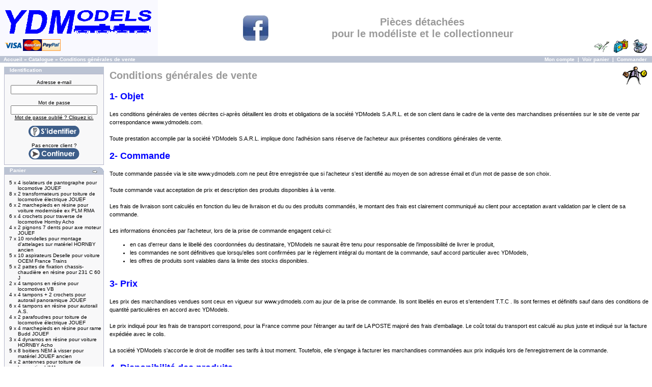

--- FILE ---
content_type: text/html
request_url: https://www.ydmodels.com/catalog/conditions.php?osCsid=09807e89c5bfa5fb730ccdf970e31321
body_size: 10304
content:
<!doctype html public "-//W3C//DTD HTML 4.01 Transitional//EN">
<html dir="LTR" lang="fr">
<head>
<meta http-equiv="Content-Type" content="text/html; charset=iso-8859-1">
<title>YDModels</title>
<base href="https://www.ydmodels.com/catalog/">
<link rel="stylesheet" type="text/css" href="stylesheet.css">
</head>
<body marginwidth="0" marginheight="0" topmargin="0" bottommargin="0" leftmargin="0" rightmargin="0">
<!-- header //-->
<table border="0" width="100%" cellspacing="0" cellpadding="0">
  <tr class="header">
    <td valign="middle"><a href="https://www.ydmodels.com/catalog/index.php?osCsid=09807e89c5bfa5fb730ccdf970e31321"><img src="images/logo_ydmodels_310_pp.gif" border="0" alt="YDModels" title=" YDModels " width="310" height="110"></a></td>

    <td valign="middle"><a href="http://www.facebook.com/YDModels-SARLL-164329210721121/" target="_blank"><img src="images/fb_50.jpg" border="0" alt="YDModels" title=" YDModels " width="50" height="50"></a></td>

    <td align="center" valign="middle" class="pageHeading" >Pièces détachées<br>pour le modéliste et le collectionneur</td>
    <td align="right" valign="bottom"><a href="https://www.ydmodels.com/catalog/account.php?osCsid=09807e89c5bfa5fb730ccdf970e31321"><img src="images/header_account.gif" border="0" alt="Mon compte" title=" Mon compte " width="30" height="30"></a>&nbsp;&nbsp;<a href="https://www.ydmodels.com/catalog/shopping_cart.php?osCsid=09807e89c5bfa5fb730ccdf970e31321"><img src="images/header_cart.gif" border="0" alt="Voir panier" title=" Voir panier " width="30" height="30"></a>&nbsp;&nbsp;<a href="https://www.ydmodels.com/catalog/checkout_shipping.php?osCsid=09807e89c5bfa5fb730ccdf970e31321"><img src="images/header_checkout.gif" border="0" alt="Commander" title=" Commander " width="30" height="30"></a>&nbsp;&nbsp;</td>
  </tr>
</table>
<table border="0" width="100%" cellspacing="0" cellpadding="1">
  <tr class="headerNavigation">
    <td class="headerNavigation">&nbsp;&nbsp;<a href="https://www.ydmodels.com" class="headerNavigation">Accueil</a> &raquo; <a href="https://www.ydmodels.com/catalog/index.php?osCsid=09807e89c5bfa5fb730ccdf970e31321" class="headerNavigation">Catalogue</a> &raquo; <a href="https://www.ydmodels.com/catalog/conditions.php?osCsid=09807e89c5bfa5fb730ccdf970e31321" class="headerNavigation">Conditions générales de vente</a></td>
    <td align="right" class="headerNavigation"><a href="https://www.ydmodels.com/catalog/account.php?osCsid=09807e89c5bfa5fb730ccdf970e31321" class="headerNavigation">Mon compte</a> &nbsp;|&nbsp; <a href="https://www.ydmodels.com/catalog/shopping_cart.php?osCsid=09807e89c5bfa5fb730ccdf970e31321" class="headerNavigation">Voir panier</a> &nbsp;|&nbsp; <a href="https://www.ydmodels.com/catalog/checkout_shipping.php?osCsid=09807e89c5bfa5fb730ccdf970e31321" class="headerNavigation">Commander</a> &nbsp;&nbsp;</td>
  </tr>
</table>
<!-- header_eof //-->

<!-- body //-->
<table border="0" width="100%" cellspacing="3" cellpadding="3">
  <tr>
    <td width="200" valign="top"><table border="0" width="200" cellspacing="0" cellpadding="2">
<!-- left_navigation //-->
<!-- loginbox //-->
          <tr>
            <td>
<table border="0" width="100%" cellspacing="0" cellpadding="0">
  <tr>
    <td height="14" class="infoBoxHeading"><img src="images/infobox/corner_right_left.gif" border="0" alt="" width="11" height="14"></td>
    <td width="100%" height="14" class="infoBoxHeading">Identification</td>
    <td height="14" class="infoBoxHeading" nowrap><img src="images/pixel_trans.gif" border="0" alt="" width="11" height="14"></td>
  </tr>
</table>
<table border="0" width="100%" cellspacing="0" cellpadding="1" class="infoBox">
  <tr>
    <td><table border="0" width="100%" cellspacing="0" cellpadding="3" class="infoBoxContents">
  <tr>
    <td><img src="images/pixel_trans.gif" border="0" alt="" width="100%" height="1"></td>
  </tr>
  <tr>
    <td align="center" class="boxText"><form name="login" action="https://www.ydmodels.com/catalog/login.php?action=process&osCsid=09807e89c5bfa5fb730ccdf970e31321" method="post"><center>Adresse e-mail</center><input type="text" name="email_address" size="10" maxlength="100" style="width: 170px"><br><br><center>Mot de passe</center><input type="password" name="password" size="10" maxlength="40" style="width: 170px"><a href="https://www.ydmodels.com/catalog/password_forgotten.php?osCsid=09807e89c5bfa5fb730ccdf970e31321"><center><u>Mot de passe oubli&eacute;&nbsp;? Cliquez ici.</u></center><br></a><input type="image" src="includes/languages/french/images/buttons/button_login.gif" border="0" alt="Ouverture de session" title=" Ouverture de session " SSL><br><br><center>Pas encore client ?</center><input type="image" src="includes/languages/french/images/buttons/button_continue.gif" border="0" alt="" SSL></form><BR></a></td>
  </tr>
  <tr>
    <td><img src="images/pixel_trans.gif" border="0" alt="" width="100%" height="1"></td>
  </tr>
</table>
</td>
  </tr>
</table>
            </td>
          </tr>
<!-- loginbox_eof //-->
<!-- shopping_cart //-->
          <tr>
            <td>
<table border="0" width="100%" cellspacing="0" cellpadding="0">
  <tr>
    <td height="14" class="infoBoxHeading"><img src="images/infobox/corner_right_left.gif" border="0" alt="" width="11" height="14"></td>
    <td width="100%" height="14" class="infoBoxHeading">Panier</td>
    <td height="14" class="infoBoxHeading" nowrap><a href="https://www.ydmodels.com/catalog/shopping_cart.php?osCsid=09807e89c5bfa5fb730ccdf970e31321"><img src="images/infobox/arrow_right.gif" border="0" alt="plus" title=" plus " width="12" height="10"></a><img src="images/infobox/corner_right.gif" border="0" alt="" width="11" height="14"></td>
  </tr>
</table>
<table border="0" width="100%" cellspacing="0" cellpadding="1" class="infoBox">
  <tr>
    <td><table border="0" width="100%" cellspacing="0" cellpadding="3" class="infoBoxContents">
  <tr>
    <td><img src="images/pixel_trans.gif" border="0" alt="" width="100%" height="1"></td>
  </tr>
  <tr>
    <td class="boxText"><table border="0" width="100%" cellspacing="0" cellpadding="0"><tr><td align="right" valign="top" class="infoBoxContents"><span class="infoBoxContents">5&nbsp;x&nbsp;</span></td><td valign="top" class="infoBoxContents"><a href="https://www.ydmodels.com/catalog/product_info.php?products_id=81&osCsid=09807e89c5bfa5fb730ccdf970e31321"><span class="infoBoxContents">4 isolateurs de pantographe pour locomotive JOUEF</span></a></td></tr><tr><td align="right" valign="top" class="infoBoxContents"><span class="infoBoxContents">8&nbsp;x&nbsp;</span></td><td valign="top" class="infoBoxContents"><a href="https://www.ydmodels.com/catalog/product_info.php?products_id=50&osCsid=09807e89c5bfa5fb730ccdf970e31321"><span class="infoBoxContents">2 transformateurs pour toiture de locomotive électrique JOUEF</span></a></td></tr><tr><td align="right" valign="top" class="infoBoxContents"><span class="infoBoxContents">6&nbsp;x&nbsp;</span></td><td valign="top" class="infoBoxContents"><a href="https://www.ydmodels.com/catalog/product_info.php?products_id=384&osCsid=09807e89c5bfa5fb730ccdf970e31321"><span class="infoBoxContents">2 marchepieds en résine pour voiture modernisée ex PLM RMA</span></a></td></tr><tr><td align="right" valign="top" class="infoBoxContents"><span class="infoBoxContents">6&nbsp;x&nbsp;</span></td><td valign="top" class="infoBoxContents"><a href="https://www.ydmodels.com/catalog/product_info.php?products_id=31&osCsid=09807e89c5bfa5fb730ccdf970e31321"><span class="infoBoxContents">4 crochets pour traverse de locomotive Hornby Acho</span></a></td></tr><tr><td align="right" valign="top" class="infoBoxContents"><span class="infoBoxContents">4&nbsp;x&nbsp;</span></td><td valign="top" class="infoBoxContents"><a href="https://www.ydmodels.com/catalog/product_info.php?products_id=95&osCsid=09807e89c5bfa5fb730ccdf970e31321"><span class="infoBoxContents">2 pignons 7 dents pour axe moteur JOUEF</span></a></td></tr><tr><td align="right" valign="top" class="infoBoxContents"><span class="infoBoxContents">7&nbsp;x&nbsp;</span></td><td valign="top" class="infoBoxContents"><a href="https://www.ydmodels.com/catalog/product_info.php?products_id=109&osCsid=09807e89c5bfa5fb730ccdf970e31321"><span class="infoBoxContents">10 rondelles pour montage d'attelages sur matériel HORNBY ancien</span></a></td></tr><tr><td align="right" valign="top" class="infoBoxContents"><span class="infoBoxContents">5&nbsp;x&nbsp;</span></td><td valign="top" class="infoBoxContents"><a href="https://www.ydmodels.com/catalog/product_info.php?products_id=89&osCsid=09807e89c5bfa5fb730ccdf970e31321"><span class="infoBoxContents">10 aspirateurs Deselle pour voiture OCEM France Trains</span></a></td></tr><tr><td align="right" valign="top" class="infoBoxContents"><span class="infoBoxContents">5&nbsp;x&nbsp;</span></td><td valign="top" class="infoBoxContents"><a href="https://www.ydmodels.com/catalog/product_info.php?products_id=66&osCsid=09807e89c5bfa5fb730ccdf970e31321"><span class="infoBoxContents">2 pattes de fixation chassis-chaudière en résine pour 231 C 60 J</span></a></td></tr><tr><td align="right" valign="top" class="infoBoxContents"><span class="infoBoxContents">2&nbsp;x&nbsp;</span></td><td valign="top" class="infoBoxContents"><a href="https://www.ydmodels.com/catalog/product_info.php?products_id=1143&osCsid=09807e89c5bfa5fb730ccdf970e31321"><span class="infoBoxContents">4 tampons en résine pour locomotives VB</span></a></td></tr><tr><td align="right" valign="top" class="infoBoxContents"><span class="infoBoxContents">4&nbsp;x&nbsp;</span></td><td valign="top" class="infoBoxContents"><a href="https://www.ydmodels.com/catalog/product_info.php?products_id=39&osCsid=09807e89c5bfa5fb730ccdf970e31321"><span class="infoBoxContents">4 tampons + 2 crochets pour autorail panoramique JOUEF</span></a></td></tr><tr><td align="right" valign="top" class="infoBoxContents"><span class="infoBoxContents">6&nbsp;x&nbsp;</span></td><td valign="top" class="infoBoxContents"><a href="https://www.ydmodels.com/catalog/product_info.php?products_id=87&osCsid=09807e89c5bfa5fb730ccdf970e31321"><span class="infoBoxContents">4 tampons en résine pour autorail A.S.</span></a></td></tr><tr><td align="right" valign="top" class="infoBoxContents"><span class="infoBoxContents">4&nbsp;x&nbsp;</span></td><td valign="top" class="infoBoxContents"><a href="https://www.ydmodels.com/catalog/product_info.php?products_id=51&osCsid=09807e89c5bfa5fb730ccdf970e31321"><span class="infoBoxContents">2 parafoudres pour toiture de locomotive électrique JOUEF</span></a></td></tr><tr><td align="right" valign="top" class="infoBoxContents"><span class="infoBoxContents">9&nbsp;x&nbsp;</span></td><td valign="top" class="infoBoxContents"><a href="https://www.ydmodels.com/catalog/product_info.php?products_id=167&osCsid=09807e89c5bfa5fb730ccdf970e31321"><span class="infoBoxContents">4 marchepieds en résine pour rame Budd JOUEF</span></a></td></tr><tr><td align="right" valign="top" class="infoBoxContents"><span class="infoBoxContents">3&nbsp;x&nbsp;</span></td><td valign="top" class="infoBoxContents"><a href="https://www.ydmodels.com/catalog/product_info.php?products_id=183&osCsid=09807e89c5bfa5fb730ccdf970e31321"><span class="infoBoxContents">4 dynamos en résine pour voiture HORNBY Acho</span></a></td></tr><tr><td align="right" valign="top" class="infoBoxContents"><span class="infoBoxContents">5&nbsp;x&nbsp;</span></td><td valign="top" class="infoBoxContents"><a href="https://www.ydmodels.com/catalog/product_info.php?products_id=74&osCsid=09807e89c5bfa5fb730ccdf970e31321"><span class="infoBoxContents">8 boitiers NEM à visser pour matériel JOUEF ancien</span></a></td></tr><tr><td align="right" valign="top" class="infoBoxContents"><span class="infoBoxContents">4&nbsp;x&nbsp;</span></td><td valign="top" class="infoBoxContents"><a href="https://www.ydmodels.com/catalog/product_info.php?products_id=470&osCsid=09807e89c5bfa5fb730ccdf970e31321"><span class="infoBoxContents">2 antennes pour toiture de locomotive LIMA</span></a></td></tr><tr><td align="right" valign="top" class="infoBoxContents"><span class="infoBoxContents">6&nbsp;x&nbsp;</span></td><td valign="top" class="infoBoxContents"><a href="https://www.ydmodels.com/catalog/product_info.php?products_id=1369&osCsid=09807e89c5bfa5fb730ccdf970e31321"><span class="infoBoxContents">2 grandes citernes à gaz</span></a></td></tr><tr><td align="right" valign="top" class="infoBoxContents"><span class="infoBoxContents">4&nbsp;x&nbsp;</span></td><td valign="top" class="infoBoxContents"><a href="https://www.ydmodels.com/catalog/product_info.php?products_id=91&osCsid=09807e89c5bfa5fb730ccdf970e31321"><span class="infoBoxContents">4 souffleurs CHANARD pour voiture OCEM France Trains</span></a></td></tr><tr><td align="right" valign="top" class="infoBoxContents"><span class="infoBoxContents">5&nbsp;x&nbsp;</span></td><td valign="top" class="infoBoxContents"><a href="https://www.ydmodels.com/catalog/product_info.php?products_id=93&osCsid=09807e89c5bfa5fb730ccdf970e31321"><span class="infoBoxContents">8 boitiers NEM à visser pour matériel FRANCE TRAINS</span></a></td></tr><tr><td align="right" valign="top" class="infoBoxContents"><span class="infoBoxContents">6&nbsp;x&nbsp;</span></td><td valign="top" class="infoBoxContents"><a href="https://www.ydmodels.com/catalog/product_info.php?products_id=96&osCsid=09807e89c5bfa5fb730ccdf970e31321"><span class="infoBoxContents">4 crochets d'attelage anglais pour matériel HORNBY Acho</span></a></td></tr><tr><td align="right" valign="top" class="infoBoxContents"><span class="infoBoxContents">4&nbsp;x&nbsp;</span></td><td valign="top" class="infoBoxContents"><a href="https://www.ydmodels.com/catalog/product_info.php?products_id=1358&osCsid=09807e89c5bfa5fb730ccdf970e31321"><span class="infoBoxContents">- Ranchers bois pour wagon à dossiers JOUEF</span></a></td></tr><tr><td align="right" valign="top" class="infoBoxContents"><span class="infoBoxContents">6&nbsp;x&nbsp;</span></td><td valign="top" class="infoBoxContents"><a href="https://www.ydmodels.com/catalog/product_info.php?products_id=280&osCsid=09807e89c5bfa5fb730ccdf970e31321"><span class="infoBoxContents">12 lampes à abat-jour pour voiture restaurant Pullman</span></a></td></tr><tr><td align="right" valign="top" class="infoBoxContents"><span class="infoBoxContents">7&nbsp;x&nbsp;</span></td><td valign="top" class="infoBoxContents"><a href="https://www.ydmodels.com/catalog/product_info.php?products_id=48&osCsid=09807e89c5bfa5fb730ccdf970e31321"><span class="infoBoxContents">10 boitiers NEM gris pour voitures UIC JOUEF</span></a></td></tr><tr><td align="right" valign="top" class="infoBoxContents"><span class="infoBoxContents">6&nbsp;x&nbsp;</span></td><td valign="top" class="infoBoxContents"><a href="https://www.ydmodels.com/catalog/product_info.php?products_id=63&osCsid=09807e89c5bfa5fb730ccdf970e31321"><span class="infoBoxContents">2 Pare-fumées en résine pour 231 C 60 JOUEF</span></a></td></tr><tr><td align="right" valign="top" class="infoBoxContents"><span class="infoBoxContents">5&nbsp;x&nbsp;</span></td><td valign="top" class="infoBoxContents"><a href="https://www.ydmodels.com/catalog/product_info.php?products_id=249&osCsid=09807e89c5bfa5fb730ccdf970e31321"><span class="infoBoxContents">15 supports de tringlerie de signal d'alarme pour voiture OCEM R</span></a></td></tr><tr><td align="right" valign="top" class="infoBoxContents"><span class="infoBoxContents">2&nbsp;x&nbsp;</span></td><td valign="top" class="infoBoxContents"><a href="https://www.ydmodels.com/catalog/product_info.php?products_id=58&osCsid=09807e89c5bfa5fb730ccdf970e31321"><span class="infoBoxContents">5 barres d'attelage NEM pour rames indéformables</span></a></td></tr><tr><td align="right" valign="top" class="infoBoxContents"><span class="infoBoxContents">1&nbsp;x&nbsp;</span></td><td valign="top" class="infoBoxContents"><a href="https://www.ydmodels.com/catalog/product_info.php?products_id=237&osCsid=09807e89c5bfa5fb730ccdf970e31321"><span class="infoBoxContents">Container ancien en résine</span></a></td></tr><tr><td align="right" valign="top" class="infoBoxContents"><span class="infoBoxContents">1&nbsp;x&nbsp;</span></td><td valign="top" class="infoBoxContents"><a href="https://www.ydmodels.com/catalog/product_info.php?products_id=1117&osCsid=09807e89c5bfa5fb730ccdf970e31321"><span class="infoBoxContents">3 isolateurs pour transfo sur plat JOUEF</span></a></td></tr><tr><td align="right" valign="top" class="infoBoxContents"><span class="infoBoxContents">4&nbsp;x&nbsp;</span></td><td valign="top" class="infoBoxContents"><a href="https://www.ydmodels.com/catalog/product_info.php?products_id=1351&osCsid=09807e89c5bfa5fb730ccdf970e31321"><span class="infoBoxContents">2 attelages NEM pour panoramique JOUEF</span></a></td></tr><tr><td align="right" valign="top" class="infoBoxContents"><span class="infoBoxContents">1&nbsp;x&nbsp;</span></td><td valign="top" class="infoBoxContents"><a href="https://www.ydmodels.com/catalog/product_info.php?products_id=79&osCsid=09807e89c5bfa5fb730ccdf970e31321"><span class="infoBoxContents">N : 4 Chargements bachés en résine pour wagon plat (grands)</span></a></td></tr><tr><td align="right" valign="top" class="infoBoxContents"><span class="infoBoxContents">6&nbsp;x&nbsp;</span></td><td valign="top" class="infoBoxContents"><a href="https://www.ydmodels.com/catalog/product_info.php?products_id=38&osCsid=09807e89c5bfa5fb730ccdf970e31321"><span class="infoBoxContents">4 tampons en résine pour EAD/Caravelle JOUEF</span></a></td></tr><tr><td align="right" valign="top" class="infoBoxContents"><span class="infoBoxContents">3&nbsp;x&nbsp;</span></td><td valign="top" class="infoBoxContents"><a href="https://www.ydmodels.com/catalog/product_info.php?products_id=497&osCsid=09807e89c5bfa5fb730ccdf970e31321"><span class="infoBoxContents">4 réservoirs en résine pour voiture HORNBY Acho</span></a></td></tr><tr><td align="right" valign="top" class="infoBoxContents"><span class="infoBoxContents">3&nbsp;x&nbsp;</span></td><td valign="top" class="infoBoxContents"><a href="https://www.ydmodels.com/catalog/product_info.php?products_id=234&osCsid=09807e89c5bfa5fb730ccdf970e31321"><span class="infoBoxContents">Container ancien en résine</span></a></td></tr><tr><td align="right" valign="top" class="infoBoxContents"><span class="infoBoxContents">3&nbsp;x&nbsp;</span></td><td valign="top" class="infoBoxContents"><a href="https://www.ydmodels.com/catalog/product_info.php?products_id=1361&osCsid=09807e89c5bfa5fb730ccdf970e31321"><span class="infoBoxContents">6 marchepieds en résine pour EAD LSM</span></a></td></tr><tr><td align="right" valign="top" class="infoBoxContents"><span class="infoBoxContents">3&nbsp;x&nbsp;</span></td><td valign="top" class="infoBoxContents"><a href="https://www.ydmodels.com/catalog/product_info.php?products_id=122&osCsid=09807e89c5bfa5fb730ccdf970e31321"><span class="infoBoxContents">2 trompes bi-tons pour toiture de locomotive JOUEF</span></a></td></tr><tr><td align="right" valign="top" class="infoBoxContents"><span class="infoBoxContents">3&nbsp;x&nbsp;</span></td><td valign="top" class="infoBoxContents"><a href="https://www.ydmodels.com/catalog/product_info.php?products_id=600&osCsid=09807e89c5bfa5fb730ccdf970e31321"><span class="infoBoxContents">4 tampons en résine pour voiture TALBOT A.S.</span></a></td></tr><tr><td align="right" valign="top" class="infoBoxContents"><span class="infoBoxContents">1&nbsp;x&nbsp;</span></td><td valign="top" class="infoBoxContents"><a href="https://www.ydmodels.com/catalog/product_info.php?products_id=62&osCsid=09807e89c5bfa5fb730ccdf970e31321"><span class="infoBoxContents">4 Chargements bachés en résine pour wagon plat</span></a></td></tr><tr><td align="right" valign="top" class="infoBoxContents"><span class="infoBoxContents">4&nbsp;x&nbsp;</span></td><td valign="top" class="infoBoxContents"><a href="https://www.ydmodels.com/catalog/product_info.php?products_id=108&osCsid=09807e89c5bfa5fb730ccdf970e31321"><span class="infoBoxContents">8 isolateurs en résine pour ligne de toiture de locomotive JOUEF</span></a></td></tr><tr><td align="right" valign="top" class="infoBoxContents"><span class="infoBoxContents">2&nbsp;x&nbsp;</span></td><td valign="top" class="infoBoxContents"><a href="https://www.ydmodels.com/catalog/product_info.php?products_id=1365&osCsid=09807e89c5bfa5fb730ccdf970e31321"><span class="infoBoxContents">6 boitiers NEM à clipser bogie wagon JOUEF</span></a></td></tr><tr><td align="right" valign="top" class="infoBoxContents"><span class="infoBoxContents">4&nbsp;x&nbsp;</span></td><td valign="top" class="infoBoxContents"><a href="https://www.ydmodels.com/catalog/product_info.php?products_id=1173&osCsid=09807e89c5bfa5fb730ccdf970e31321"><span class="infoBoxContents">2 blocs réchauffeurs en résine pour 231 C 60 JOUEF</span></a></td></tr><tr><td align="right" valign="top" class="infoBoxContents"><span class="infoBoxContents">5&nbsp;x&nbsp;</span></td><td valign="top" class="infoBoxContents"><a href="https://www.ydmodels.com/catalog/product_info.php?products_id=88&osCsid=09807e89c5bfa5fb730ccdf970e31321"><span class="infoBoxContents">3 véhicules militaires bâchés en résine</span></a></td></tr><tr><td align="right" valign="top" class="infoBoxContents"><span class="infoBoxContents">6&nbsp;x&nbsp;</span></td><td valign="top" class="infoBoxContents"><a href="https://www.ydmodels.com/catalog/product_info.php?products_id=473&osCsid=09807e89c5bfa5fb730ccdf970e31321"><span class="infoBoxContents">4 passerelles en résine pour kangourou JOUEF</span></a></td></tr><tr><td align="right" valign="top" class="infoBoxContents"><span class="infoBoxContents">5&nbsp;x&nbsp;</span></td><td valign="top" class="infoBoxContents"><a href="https://www.ydmodels.com/catalog/product_info.php?products_id=278&osCsid=09807e89c5bfa5fb730ccdf970e31321"><span class="infoBoxContents">4 tampons en résine pour wagon TP HORNBY Acho</span></a></td></tr><tr><td align="right" valign="top" class="infoBoxContents"><span class="infoBoxContents">1&nbsp;x&nbsp;</span></td><td valign="top" class="infoBoxContents"><a href="https://www.ydmodels.com/catalog/product_info.php?products_id=1118&osCsid=09807e89c5bfa5fb730ccdf970e31321"><span class="infoBoxContents">2 pièces détails de wagon RMA</span></a></td></tr><tr><td align="right" valign="top" class="infoBoxContents"><span class="infoBoxContents">1&nbsp;x&nbsp;</span></td><td valign="top" class="infoBoxContents"><a href="https://www.ydmodels.com/catalog/product_info.php?products_id=1357&osCsid=09807e89c5bfa5fb730ccdf970e31321"><span class="infoBoxContents">4 marchepieds pour BB 67000 LIMA</span></a></td></tr><tr><td align="right" valign="top" class="infoBoxContents"><span class="infoBoxContents">5&nbsp;x&nbsp;</span></td><td valign="top" class="infoBoxContents"><a href="https://www.ydmodels.com/catalog/product_info.php?products_id=235&osCsid=09807e89c5bfa5fb730ccdf970e31321"><span class="infoBoxContents">Container ancien en résine</span></a></td></tr><tr><td align="right" valign="top" class="infoBoxContents"><span class="infoBoxContents">8&nbsp;x&nbsp;</span></td><td valign="top" class="infoBoxContents"><a href="https://www.ydmodels.com/catalog/product_info.php?products_id=72&osCsid=09807e89c5bfa5fb730ccdf970e31321"><span class="infoBoxContents">8 boitiers NEM à visser pour matériel HORNBY Acho</span></a></td></tr><tr><td align="right" valign="top" class="infoBoxContents"><span class="infoBoxContents">4&nbsp;x&nbsp;</span></td><td valign="top" class="infoBoxContents"><a href="https://www.ydmodels.com/catalog/product_info.php?products_id=1367&osCsid=09807e89c5bfa5fb730ccdf970e31321"><span class="infoBoxContents">8 isolateurs en résine pour ligne de toiture de locomotive ROCO</span></a></td></tr><tr><td align="right" valign="top" class="infoBoxContents"><span class="infoBoxContents">5&nbsp;x&nbsp;</span></td><td valign="top" class="infoBoxContents"><a href="https://www.ydmodels.com/catalog/product_info.php?products_id=160&osCsid=09807e89c5bfa5fb730ccdf970e31321"><span class="infoBoxContents">4 tampons en résine pour voitures LIMA</span></a></td></tr><tr><td align="right" valign="top" class="infoBoxContents"><span class="infoBoxContents">4&nbsp;x&nbsp;</span></td><td valign="top" class="infoBoxContents"><a href="https://www.ydmodels.com/catalog/product_info.php?products_id=59&osCsid=09807e89c5bfa5fb730ccdf970e31321"><span class="infoBoxContents">4 tampons à plateau rond en résine pour vapeur ou tender JOUEF</span></a></td></tr><tr><td align="right" valign="top" class="infoBoxContents"><span class="infoBoxContents">6&nbsp;x&nbsp;</span></td><td valign="top" class="infoBoxContents"><a href="https://www.ydmodels.com/catalog/product_info.php?products_id=140&osCsid=09807e89c5bfa5fb730ccdf970e31321"><span class="infoBoxContents">21 Accessoires de toiture pour Autorail Bugatti JOUEF</span></a></td></tr><tr><td align="right" valign="top" class="infoBoxContents"><span class="infoBoxContents">2&nbsp;x&nbsp;</span></td><td valign="top" class="infoBoxContents"><a href="https://www.ydmodels.com/catalog/product_info.php?products_id=1178&osCsid=09807e89c5bfa5fb730ccdf970e31321"><span class="infoBoxContents">Aménagement intérieur pour voiture MMM-RG type C6</span></a></td></tr><tr><td align="right" valign="top" class="infoBoxContents"><span class="infoBoxContents">3&nbsp;x&nbsp;</span></td><td valign="top" class="infoBoxContents"><a href="https://www.ydmodels.com/catalog/product_info.php?products_id=713&osCsid=09807e89c5bfa5fb730ccdf970e31321"><span class="infoBoxContents">4 tampons en résine pour BB 27000/37000 Mehano</span></a></td></tr><tr><td align="right" valign="top" class="infoBoxContents"><span class="infoBoxContents">3&nbsp;x&nbsp;</span></td><td valign="top" class="infoBoxContents"><a href="https://www.ydmodels.com/catalog/product_info.php?products_id=498&osCsid=09807e89c5bfa5fb730ccdf970e31321"><span class="infoBoxContents">4 cylindres de freins en résine pour voiture HORNBY Acho</span></a></td></tr><tr><td align="right" valign="top" class="infoBoxContents"><span class="infoBoxContents">3&nbsp;x&nbsp;</span></td><td valign="top" class="infoBoxContents"><a href="https://www.ydmodels.com/catalog/product_info.php?products_id=1331&osCsid=09807e89c5bfa5fb730ccdf970e31321"><span class="infoBoxContents">4 tampons gris pour Y8000 ROCO</span></a></td></tr><tr><td align="right" valign="top" class="infoBoxContents"><span class="newItemInCart">6&nbsp;x&nbsp;</span></td><td valign="top" class="infoBoxContents"><a href="https://www.ydmodels.com/catalog/product_info.php?products_id=1141&osCsid=09807e89c5bfa5fb730ccdf970e31321"><span class="newItemInCart">10 aérateurs pour voiture Bacalan France Trains</span></a></td></tr><tr><td align="right" valign="top" class="infoBoxContents"><span class="infoBoxContents">1&nbsp;x&nbsp;</span></td><td valign="top" class="infoBoxContents"><a href="https://www.ydmodels.com/catalog/product_info.php?products_id=40&osCsid=09807e89c5bfa5fb730ccdf970e31321"><span class="infoBoxContents">2 crochets en résine pour autorail panoramique JOUEF</span></a></td></tr><tr><td align="right" valign="top" class="infoBoxContents"><span class="infoBoxContents">3&nbsp;x&nbsp;</span></td><td valign="top" class="infoBoxContents"><a href="https://www.ydmodels.com/catalog/product_info.php?products_id=1176&osCsid=09807e89c5bfa5fb730ccdf970e31321"><span class="infoBoxContents">Aménagement intérieur pour voiture Talbot AS 1ère classe</span></a></td></tr><tr><td align="right" valign="top" class="infoBoxContents"><span class="infoBoxContents">7&nbsp;x&nbsp;</span></td><td valign="top" class="infoBoxContents"><a href="https://www.ydmodels.com/catalog/product_info.php?products_id=83&osCsid=09807e89c5bfa5fb730ccdf970e31321"><span class="infoBoxContents">6 Aérateurs de toiture pour EAD/Caravelle JOUEF</span></a></td></tr><tr><td align="right" valign="top" class="infoBoxContents"><span class="infoBoxContents">3&nbsp;x&nbsp;</span></td><td valign="top" class="infoBoxContents"><a href="https://www.ydmodels.com/catalog/product_info.php?products_id=86&osCsid=09807e89c5bfa5fb730ccdf970e31321"><span class="infoBoxContents">10 axes de fixation/articulation en acier pour bogie du RMA</span></a></td></tr><tr><td align="right" valign="top" class="infoBoxContents"><span class="infoBoxContents">3&nbsp;x&nbsp;</span></td><td valign="top" class="infoBoxContents"><a href="https://www.ydmodels.com/catalog/product_info.php?products_id=720&osCsid=09807e89c5bfa5fb730ccdf970e31321"><span class="infoBoxContents">4 Aérateurs de toiture pour Turbotrain/RTG JOUEF</span></a></td></tr><tr><td align="right" valign="top" class="infoBoxContents"><span class="infoBoxContents">2&nbsp;x&nbsp;</span></td><td valign="top" class="infoBoxContents"><a href="https://www.ydmodels.com/catalog/product_info.php?products_id=55&osCsid=09807e89c5bfa5fb730ccdf970e31321"><span class="infoBoxContents">Carter de bogie de tender moteur JOUEF (moteur incliné)</span></a></td></tr><tr><td align="right" valign="top" class="infoBoxContents"><span class="infoBoxContents">5&nbsp;x&nbsp;</span></td><td valign="top" class="infoBoxContents"><a href="https://www.ydmodels.com/catalog/product_info.php?products_id=238&osCsid=09807e89c5bfa5fb730ccdf970e31321"><span class="infoBoxContents">2 containers anciens en résine</span></a></td></tr><tr><td align="right" valign="top" class="infoBoxContents"><span class="infoBoxContents">5&nbsp;x&nbsp;</span></td><td valign="top" class="infoBoxContents"><a href="https://www.ydmodels.com/catalog/product_info.php?products_id=61&osCsid=09807e89c5bfa5fb730ccdf970e31321"><span class="infoBoxContents">5 Aérateurs de toiture pour rame BUDD JOUEF</span></a></td></tr><tr><td align="right" valign="top" class="infoBoxContents"><span class="infoBoxContents">10&nbsp;x&nbsp;</span></td><td valign="top" class="infoBoxContents"><a href="https://www.ydmodels.com/catalog/product_info.php?products_id=92&osCsid=09807e89c5bfa5fb730ccdf970e31321"><span class="infoBoxContents">2 disjoncteurs pour toiture de locomotive électrique JOUEF</span></a></td></tr><tr><td align="right" valign="top" class="infoBoxContents"><span class="infoBoxContents">5&nbsp;x&nbsp;</span></td><td valign="top" class="infoBoxContents"><a href="https://www.ydmodels.com/catalog/product_info.php?products_id=60&osCsid=09807e89c5bfa5fb730ccdf970e31321"><span class="infoBoxContents">4 tampons en résine pour autorail Bugatti X 1008 JOUEF</span></a></td></tr><tr><td align="right" valign="top" class="infoBoxContents"><span class="infoBoxContents">7&nbsp;x&nbsp;</span></td><td valign="top" class="infoBoxContents"><a href="https://www.ydmodels.com/catalog/product_info.php?products_id=68&osCsid=09807e89c5bfa5fb730ccdf970e31321"><span class="infoBoxContents">8 turbines en résine pour toiture de wagon isotherme</span></a></td></tr><tr><td align="right" valign="top" class="infoBoxContents"><span class="infoBoxContents">3&nbsp;x&nbsp;</span></td><td valign="top" class="infoBoxContents"><a href="https://www.ydmodels.com/catalog/product_info.php?products_id=52&osCsid=09807e89c5bfa5fb730ccdf970e31321"><span class="infoBoxContents">4 isolateurs en résine pour toiture de TGV atlantique JOUEF</span></a></td></tr><tr><td align="right" valign="top" class="infoBoxContents"><span class="infoBoxContents">3&nbsp;x&nbsp;</span></td><td valign="top" class="infoBoxContents"><a href="https://www.ydmodels.com/catalog/product_info.php?products_id=1088&osCsid=09807e89c5bfa5fb730ccdf970e31321"><span class="infoBoxContents">8 aérateurs Torpedo pour voiture OCEM/Talbot ...</span></a></td></tr><tr><td align="right" valign="top" class="infoBoxContents"><span class="infoBoxContents">3&nbsp;x&nbsp;</span></td><td valign="top" class="infoBoxContents"><a href="https://www.ydmodels.com/catalog/product_info.php?products_id=703&osCsid=09807e89c5bfa5fb730ccdf970e31321"><span class="infoBoxContents">4 barres d'attelage pour TGV LIMA</span></a></td></tr><tr><td align="right" valign="top" class="infoBoxContents"><span class="infoBoxContents">4&nbsp;x&nbsp;</span></td><td valign="top" class="infoBoxContents"><a href="https://www.ydmodels.com/catalog/product_info.php?products_id=150&osCsid=09807e89c5bfa5fb730ccdf970e31321"><span class="infoBoxContents">8 aspirateurs Coupard pour voiture CIWL JOUEF</span></a></td></tr><tr><td align="right" valign="top" class="infoBoxContents"><span class="infoBoxContents">4&nbsp;x&nbsp;</span></td><td valign="top" class="infoBoxContents"><a href="https://www.ydmodels.com/catalog/product_info.php?products_id=76&osCsid=09807e89c5bfa5fb730ccdf970e31321"><span class="infoBoxContents">4 tampons résine pour autorail PICASSO JOUEF (2ème génération)</span></a></td></tr><tr><td align="right" valign="top" class="infoBoxContents"><span class="infoBoxContents">3&nbsp;x&nbsp;</span></td><td valign="top" class="infoBoxContents"><a href="https://www.ydmodels.com/catalog/product_info.php?products_id=1175&osCsid=09807e89c5bfa5fb730ccdf970e31321"><span class="infoBoxContents">Aménagement intérieur pour voiture MMM-RG type B5</span></a></td></tr><tr><td align="right" valign="top" class="infoBoxContents"><span class="infoBoxContents">2&nbsp;x&nbsp;</span></td><td valign="top" class="infoBoxContents"><a href="https://www.ydmodels.com/catalog/product_info.php?products_id=65&osCsid=09807e89c5bfa5fb730ccdf970e31321"><span class="infoBoxContents">Fond de chaudière en résine pour 231 C JOUEF</span></a></td></tr><tr><td align="right" valign="top" class="infoBoxContents"><span class="infoBoxContents">2&nbsp;x&nbsp;</span></td><td valign="top" class="infoBoxContents"><a href="https://www.ydmodels.com/catalog/product_info.php?products_id=1322&osCsid=09807e89c5bfa5fb730ccdf970e31321"><span class="infoBoxContents">2 gabarits pour aimants Kadee 308</span></a></td></tr><tr><td align="right" valign="top" class="infoBoxContents"><span class="infoBoxContents">1&nbsp;x&nbsp;</span></td><td valign="top" class="infoBoxContents"><a href="https://www.ydmodels.com/catalog/product_info.php?products_id=1329&osCsid=09807e89c5bfa5fb730ccdf970e31321"><span class="infoBoxContents">4 tampons rectangulaires pour BB63000 ROCO</span></a></td></tr><tr><td align="right" valign="top" class="infoBoxContents"><span class="infoBoxContents">2&nbsp;x&nbsp;</span></td><td valign="top" class="infoBoxContents"><a href="https://www.ydmodels.com/catalog/product_info.php?products_id=1323&osCsid=09807e89c5bfa5fb730ccdf970e31321"><span class="infoBoxContents">2 gabarits pour aimants Kadee 321</span></a></td></tr><tr><td align="right" valign="top" class="infoBoxContents"><span class="infoBoxContents">3&nbsp;x&nbsp;</span></td><td valign="top" class="infoBoxContents"><a href="https://www.ydmodels.com/catalog/product_info.php?products_id=1366&osCsid=09807e89c5bfa5fb730ccdf970e31321"><span class="infoBoxContents">10 aérateurs pour voiture DEV LIMA</span></a></td></tr><tr><td align="right" valign="top" class="infoBoxContents"><span class="infoBoxContents">6&nbsp;x&nbsp;</span></td><td valign="top" class="infoBoxContents"><a href="https://www.ydmodels.com/catalog/product_info.php?products_id=46&osCsid=09807e89c5bfa5fb730ccdf970e31321"><span class="infoBoxContents">5 barres d'attelage pour TGV JOUEF</span></a></td></tr><tr><td align="right" valign="top" class="infoBoxContents"><span class="infoBoxContents">3&nbsp;x&nbsp;</span></td><td valign="top" class="infoBoxContents"><a href="https://www.ydmodels.com/catalog/product_info.php?products_id=702&osCsid=09807e89c5bfa5fb730ccdf970e31321"><span class="infoBoxContents">2 arbres de transmission pour BB 67000 LIMA</span></a></td></tr><tr><td align="right" valign="top" class="infoBoxContents"><span class="infoBoxContents">6&nbsp;x&nbsp;</span></td><td valign="top" class="infoBoxContents"><a href="https://www.ydmodels.com/catalog/product_info.php?products_id=32&osCsid=09807e89c5bfa5fb730ccdf970e31321"><span class="infoBoxContents">4 barres d'attelages pour Turbotrain JOUEF</span></a></td></tr><tr><td align="right" valign="top" class="infoBoxContents"><span class="infoBoxContents">1&nbsp;x&nbsp;</span></td><td valign="top" class="infoBoxContents"><a href="https://www.ydmodels.com/catalog/product_info.php?products_id=499&osCsid=09807e89c5bfa5fb730ccdf970e31321"><span class="infoBoxContents">8 volets en résine pour couvert à essieux JOUEF</span></a></td></tr><tr><td align="right" valign="top" class="infoBoxContents"><span class="infoBoxContents">3&nbsp;x&nbsp;</span></td><td valign="top" class="infoBoxContents"><a href="https://www.ydmodels.com/catalog/product_info.php?products_id=1324&osCsid=09807e89c5bfa5fb730ccdf970e31321"><span class="infoBoxContents">Set de 3 gabarits pour attelages KADEE</span></a></td></tr><tr><td align="right" valign="top" class="infoBoxContents"><span class="infoBoxContents">10&nbsp;x&nbsp;</span></td><td valign="top" class="infoBoxContents"><a href="https://www.ydmodels.com/catalog/product_info.php?products_id=57&osCsid=09807e89c5bfa5fb730ccdf970e31321"><span class="infoBoxContents">4 marchepieds en résine pour voiture TALBOT de marque AS</span></a></td></tr><tr><td align="right" valign="top" class="infoBoxContents"><span class="infoBoxContents">3&nbsp;x&nbsp;</span></td><td valign="top" class="infoBoxContents"><a href="https://www.ydmodels.com/catalog/product_info.php?products_id=1122&osCsid=09807e89c5bfa5fb730ccdf970e31321"><span class="infoBoxContents">2 arbres de transmission pour Turbotrain JOUEF</span></a></td></tr><tr><td align="right" valign="top" class="infoBoxContents"><span class="infoBoxContents">3&nbsp;x&nbsp;</span></td><td valign="top" class="infoBoxContents"><a href="https://www.ydmodels.com/catalog/product_info.php?products_id=53&osCsid=09807e89c5bfa5fb730ccdf970e31321"><span class="infoBoxContents">5 Aérateurs de toiture pour Picasso JOUEF (2ème génération)</span></a></td></tr><tr><td align="right" valign="top" class="infoBoxContents"><span class="infoBoxContents">1&nbsp;x&nbsp;</span></td><td valign="top" class="infoBoxContents"><a href="https://www.ydmodels.com/catalog/product_info.php?products_id=466&osCsid=09807e89c5bfa5fb730ccdf970e31321"><span class="infoBoxContents">4 tampons en résine pour voitures Gégé</span></a></td></tr><tr><td align="right" valign="top" class="infoBoxContents"><span class="infoBoxContents">2&nbsp;x&nbsp;</span></td><td valign="top" class="infoBoxContents"><a href="https://www.ydmodels.com/catalog/product_info.php?products_id=80&osCsid=09807e89c5bfa5fb730ccdf970e31321"><span class="infoBoxContents">N : 9 Chargements bachés en résine pour wagon plat</span></a></td></tr><tr><td align="right" valign="top" class="infoBoxContents"><span class="infoBoxContents">1&nbsp;x&nbsp;</span></td><td valign="top" class="infoBoxContents"><a href="https://www.ydmodels.com/catalog/product_info.php?products_id=1144&osCsid=09807e89c5bfa5fb730ccdf970e31321"><span class="infoBoxContents">2 mécanismes de freins pour voiture France Trains</span></a></td></tr><tr><td align="right" valign="top" class="infoBoxContents"><span class="infoBoxContents">4&nbsp;x&nbsp;</span></td><td valign="top" class="infoBoxContents"><a href="https://www.ydmodels.com/catalog/product_info.php?products_id=462&osCsid=09807e89c5bfa5fb730ccdf970e31321"><span class="infoBoxContents">0 : 4 tampons en résine pour locotracteur LIMA</span></a></td></tr><tr><td align="right" valign="top" class="infoBoxContents"><span class="infoBoxContents">3&nbsp;x&nbsp;</span></td><td valign="top" class="infoBoxContents"><a href="https://www.ydmodels.com/catalog/product_info.php?products_id=54&osCsid=09807e89c5bfa5fb730ccdf970e31321"><span class="infoBoxContents">Ensemble attache de barre de traction basse - BB 9200</span></a></td></tr><tr><td align="right" valign="top" class="infoBoxContents"><span class="infoBoxContents">2&nbsp;x&nbsp;</span></td><td valign="top" class="infoBoxContents"><a href="https://www.ydmodels.com/catalog/product_info.php?products_id=84&osCsid=09807e89c5bfa5fb730ccdf970e31321"><span class="infoBoxContents">8 ranchers en résine pour wagon plat HORNBY Acho</span></a></td></tr><tr><td align="right" valign="top" class="infoBoxContents"><span class="infoBoxContents">3&nbsp;x&nbsp;</span></td><td valign="top" class="infoBoxContents"><a href="https://www.ydmodels.com/catalog/product_info.php?products_id=44&osCsid=09807e89c5bfa5fb730ccdf970e31321"><span class="infoBoxContents">4 tampons en résine pour voitures HORNBY Acho</span></a></td></tr><tr><td align="right" valign="top" class="infoBoxContents"><span class="infoBoxContents">3&nbsp;x&nbsp;</span></td><td valign="top" class="infoBoxContents"><a href="https://www.ydmodels.com/catalog/product_info.php?products_id=500&osCsid=09807e89c5bfa5fb730ccdf970e31321"><span class="infoBoxContents">4 tampons en résine pour locomotives JOUEF 2x2</span></a></td></tr><tr><td align="right" valign="top" class="infoBoxContents"><span class="infoBoxContents">2&nbsp;x&nbsp;</span></td><td valign="top" class="infoBoxContents"><a href="https://www.ydmodels.com/catalog/product_info.php?products_id=1142&osCsid=09807e89c5bfa5fb730ccdf970e31321"><span class="infoBoxContents">4 mâchoires de freins pour wagon RMA</span></a></td></tr><tr><td align="right" valign="top" class="infoBoxContents"><span class="infoBoxContents">4&nbsp;x&nbsp;</span></td><td valign="top" class="infoBoxContents"><a href="https://www.ydmodels.com/catalog/product_info.php?products_id=1325&osCsid=09807e89c5bfa5fb730ccdf970e31321"><span class="infoBoxContents">4 roues pour véhicule Dinky Toys</span></a></td></tr><tr><td align="right" valign="top" class="infoBoxContents"><span class="infoBoxContents">1&nbsp;x&nbsp;</span></td><td valign="top" class="infoBoxContents"><a href="https://www.ydmodels.com/catalog/product_info.php?products_id=85&osCsid=09807e89c5bfa5fb730ccdf970e31321"><span class="infoBoxContents">4 axes de fixation/articulation en acier pour bogie du RMA</span></a></td></tr><tr><td align="right" valign="top" class="infoBoxContents"><span class="infoBoxContents">4&nbsp;x&nbsp;</span></td><td valign="top" class="infoBoxContents"><a href="https://www.ydmodels.com/catalog/product_info.php?products_id=161&osCsid=09807e89c5bfa5fb730ccdf970e31321"><span class="infoBoxContents">4 tampons en résine pour locomotives LIMA (2)</span></a></td></tr><tr><td align="right" valign="top" class="infoBoxContents"><span class="infoBoxContents">4&nbsp;x&nbsp;</span></td><td valign="top" class="infoBoxContents"><a href="https://www.ydmodels.com/catalog/product_info.php?products_id=94&osCsid=09807e89c5bfa5fb730ccdf970e31321"><span class="infoBoxContents">2 roues dentées en résine pour essieu moteur JOUEF</span></a></td></tr><tr><td align="right" valign="top" class="infoBoxContents"><span class="infoBoxContents">7&nbsp;x&nbsp;</span></td><td valign="top" class="infoBoxContents"><a href="https://www.ydmodels.com/catalog/product_info.php?products_id=34&osCsid=09807e89c5bfa5fb730ccdf970e31321"><span class="infoBoxContents">4 tampons en résine pour locomotives LIMA</span></a></td></tr><tr><td align="right" valign="top" class="infoBoxContents"><span class="infoBoxContents">3&nbsp;x&nbsp;</span></td><td valign="top" class="infoBoxContents"><a href="https://www.ydmodels.com/catalog/product_info.php?products_id=73&osCsid=09807e89c5bfa5fb730ccdf970e31321"><span class="infoBoxContents">4 tampons pan coupé en résine pour voitures FRANCE TRAINS</span></a></td></tr><tr><td align="right" valign="top" class="infoBoxContents"><span class="infoBoxContents">2&nbsp;x&nbsp;</span></td><td valign="top" class="infoBoxContents"><a href="https://www.ydmodels.com/catalog/product_info.php?products_id=1370&osCsid=09807e89c5bfa5fb730ccdf970e31321"><span class="infoBoxContents">3 petites citernes à gaz</span></a></td></tr><tr><td align="right" valign="top" class="infoBoxContents"><span class="infoBoxContents">1&nbsp;x&nbsp;</span></td><td valign="top" class="infoBoxContents"><a href="https://www.ydmodels.com/catalog/product_info.php?products_id=69&osCsid=09807e89c5bfa5fb730ccdf970e31321"><span class="infoBoxContents">25 barres d'attelage NEM</span></a></td></tr><tr><td align="right" valign="top" class="infoBoxContents"><span class="infoBoxContents">1&nbsp;x&nbsp;</span></td><td valign="top" class="infoBoxContents"><a href="https://www.ydmodels.com/catalog/product_info.php?products_id=78&osCsid=09807e89c5bfa5fb730ccdf970e31321"><span class="infoBoxContents">N : 4 Chargements bachés en résine pour wagon plat (petits)</span></a></td></tr><tr><td align="right" valign="top" class="infoBoxContents"><span class="infoBoxContents">3&nbsp;x&nbsp;</span></td><td valign="top" class="infoBoxContents"><a href="https://www.ydmodels.com/catalog/product_info.php?products_id=121&osCsid=09807e89c5bfa5fb730ccdf970e31321"><span class="infoBoxContents">4 tampons en résine pour Pacific et tender JOUEF</span></a></td></tr><tr><td align="right" valign="top" class="infoBoxContents"><span class="infoBoxContents">3&nbsp;x&nbsp;</span></td><td valign="top" class="infoBoxContents"><a href="https://www.ydmodels.com/catalog/product_info.php?products_id=107&osCsid=09807e89c5bfa5fb730ccdf970e31321"><span class="infoBoxContents">4 tampons en résine pour la draisine JOUEF</span></a></td></tr><tr><td align="right" valign="top" class="infoBoxContents"><span class="infoBoxContents">2&nbsp;x&nbsp;</span></td><td valign="top" class="infoBoxContents"><a href="https://www.ydmodels.com/catalog/product_info.php?products_id=1321&osCsid=09807e89c5bfa5fb730ccdf970e31321"><span class="infoBoxContents">2 gabarits de montage nem/Kadee</span></a></td></tr><tr><td align="right" valign="top" class="infoBoxContents"><span class="infoBoxContents">10&nbsp;x&nbsp;</span></td><td valign="top" class="infoBoxContents"><a href="https://www.ydmodels.com/catalog/product_info.php?products_id=75&osCsid=09807e89c5bfa5fb730ccdf970e31321"><span class="infoBoxContents">4 marchepieds pour wagon réfrigérant HORNBY Acho</span></a></td></tr><tr><td align="right" valign="top" class="infoBoxContents"><span class="infoBoxContents">4&nbsp;x&nbsp;</span></td><td valign="top" class="infoBoxContents"><a href="https://www.ydmodels.com/catalog/product_info.php?products_id=248&osCsid=09807e89c5bfa5fb730ccdf970e31321"><span class="infoBoxContents">2 lanternes en résine pour 131 TB HORNBY Acho</span></a></td></tr><tr><td align="right" valign="top" class="infoBoxContents"><span class="infoBoxContents">3&nbsp;x&nbsp;</span></td><td valign="top" class="infoBoxContents"><a href="https://www.ydmodels.com/catalog/product_info.php?products_id=64&osCsid=09807e89c5bfa5fb730ccdf970e31321"><span class="infoBoxContents">Traverse avant en résine pour 231 C 60 JOUEF</span></a></td></tr><tr><td align="right" valign="top" class="infoBoxContents"><span class="infoBoxContents">4&nbsp;x&nbsp;</span></td><td valign="top" class="infoBoxContents"><a href="https://www.ydmodels.com/catalog/product_info.php?products_id=45&osCsid=09807e89c5bfa5fb730ccdf970e31321"><span class="infoBoxContents">4 tampons arrondis en résine pour voitures FRANCE TRAINS</span></a></td></tr><tr><td align="right" valign="top" class="infoBoxContents"><span class="infoBoxContents">1&nbsp;x&nbsp;</span></td><td valign="top" class="infoBoxContents"><a href="https://www.ydmodels.com/catalog/product_info.php?products_id=1330&osCsid=09807e89c5bfa5fb730ccdf970e31321"><span class="infoBoxContents">4 tampons arrondis U6 pour BB63000 ROCO</span></a></td></tr><tr><td align="right" valign="top" class="infoBoxContents"><span class="infoBoxContents">4&nbsp;x&nbsp;</span></td><td valign="top" class="infoBoxContents"><a href="https://www.ydmodels.com/catalog/product_info.php?products_id=56&osCsid=09807e89c5bfa5fb730ccdf970e31321"><span class="infoBoxContents">Carter de bogie de tender moteur JOUEF (moteur à plat)</span></a></td></tr><tr><td align="right" valign="top" class="infoBoxContents"><span class="infoBoxContents">3&nbsp;x&nbsp;</span></td><td valign="top" class="infoBoxContents"><a href="https://www.ydmodels.com/catalog/product_info.php?products_id=1362&osCsid=09807e89c5bfa5fb730ccdf970e31321"><span class="infoBoxContents">Bride moteur pour TGV JOUEF</span></a></td></tr><tr><td align="right" valign="top" class="infoBoxContents"><span class="infoBoxContents">3&nbsp;x&nbsp;</span></td><td valign="top" class="infoBoxContents"><a href="https://www.ydmodels.com/catalog/product_info.php?products_id=71&osCsid=09807e89c5bfa5fb730ccdf970e31321"><span class="infoBoxContents">Cadre flans de bogie pour 060 DB HORNBY Acho</span></a></td></tr><tr><td align="right" valign="top" class="infoBoxContents"><span class="infoBoxContents">4&nbsp;x&nbsp;</span></td><td valign="top" class="infoBoxContents"><a href="https://www.ydmodels.com/catalog/product_info.php?products_id=67&osCsid=09807e89c5bfa5fb730ccdf970e31321"><span class="infoBoxContents">Aménagement intérieur pour voiture Talbot AS 2ème classe</span></a></td></tr><tr><td align="right" valign="top" class="infoBoxContents"><span class="infoBoxContents">2&nbsp;x&nbsp;</span></td><td valign="top" class="infoBoxContents"><a href="https://www.ydmodels.com/catalog/product_info.php?products_id=239&osCsid=09807e89c5bfa5fb730ccdf970e31321"><span class="infoBoxContents">4 containers anciens en résine</span></a></td></tr><tr><td align="right" valign="top" class="infoBoxContents"><span class="infoBoxContents">4&nbsp;x&nbsp;</span></td><td valign="top" class="infoBoxContents"><a href="https://www.ydmodels.com/catalog/product_info.php?products_id=707&osCsid=09807e89c5bfa5fb730ccdf970e31321"><span class="infoBoxContents">10 aérateurs pour voiture DEV RMA</span></a></td></tr><tr><td align="right" valign="top" class="infoBoxContents"><span class="infoBoxContents">1&nbsp;x&nbsp;</span></td><td valign="top" class="infoBoxContents"><a href="https://www.ydmodels.com/catalog/product_info.php?products_id=1356&osCsid=09807e89c5bfa5fb730ccdf970e31321"><span class="infoBoxContents">Support pour LH100 Lenz</span></a></td></tr><tr><td align="right" valign="top" class="infoBoxContents"><span class="infoBoxContents">1&nbsp;x&nbsp;</span></td><td valign="top" class="infoBoxContents"><a href="https://www.ydmodels.com/catalog/product_info.php?products_id=1349&osCsid=09807e89c5bfa5fb730ccdf970e31321"><span class="infoBoxContents">4 tampons pour autorail panoramique JOUEF</span></a></td></tr><tr><td align="right" valign="top" class="infoBoxContents"><span class="infoBoxContents">2&nbsp;x&nbsp;</span></td><td valign="top" class="infoBoxContents"><a href="https://www.ydmodels.com/catalog/product_info.php?products_id=1364&osCsid=09807e89c5bfa5fb730ccdf970e31321"><span class="infoBoxContents">6 boitiers NEM à clipser bogie voiture RIVAROSSI</span></a></td></tr><tr><td align="right" valign="top" class="infoBoxContents"><span class="infoBoxContents">1&nbsp;x&nbsp;</span></td><td valign="top" class="infoBoxContents"><a href="https://www.ydmodels.com/catalog/product_info.php?products_id=1044&osCsid=09807e89c5bfa5fb730ccdf970e31321"><span class="infoBoxContents">10 aérateurs pour voiture PLM France Trains</span></a></td></tr><tr><td align="right" valign="top" class="infoBoxContents"><span class="infoBoxContents">1&nbsp;x&nbsp;</span></td><td valign="top" class="infoBoxContents"><a href="https://www.ydmodels.com/catalog/product_info.php?products_id=236&osCsid=09807e89c5bfa5fb730ccdf970e31321"><span class="infoBoxContents">Container ancien en résine</span></a></td></tr><tr><td align="right" valign="top" class="infoBoxContents"><span class="infoBoxContents">2&nbsp;x&nbsp;</span></td><td valign="top" class="infoBoxContents"><a href="https://www.ydmodels.com/catalog/product_info.php?products_id=82&osCsid=09807e89c5bfa5fb730ccdf970e31321"><span class="infoBoxContents">4 pivots de bogie pour céréalier Rivarossi</span></a></td></tr><tr><td align="right" valign="top" class="infoBoxContents"><span class="infoBoxContents">1&nbsp;x&nbsp;</span></td><td valign="top" class="infoBoxContents"><a href="https://www.ydmodels.com/catalog/product_info.php?products_id=386&osCsid=09807e89c5bfa5fb730ccdf970e31321"><span class="infoBoxContents">Set supports de pantographe pour loco JOUEF</span></a></td></tr></table></td>
  </tr>
  <tr>
    <td class="boxText"><img src="images/pixel_black.gif" border="0" alt="" width="100%" height="1"></td>
  </tr>
  <tr>
    <td align="right" class="boxText">2957,50€</td>
  </tr>
  <tr>
    <td><img src="images/pixel_trans.gif" border="0" alt="" width="100%" height="1"></td>
  </tr>
</table>
</td>
  </tr>
</table>
            </td>
          </tr>
<!-- shopping_cart_eof //-->
<!-- categories //-->
          <tr>
            <td>
<table border="0" width="100%" cellspacing="0" cellpadding="0">
  <tr>
    <td height="14" class="infoBoxHeading"><img src="images/infobox/corner_left.gif" border="0" alt="" width="11" height="14"></td>
    <td width="100%" height="14" class="infoBoxHeading">Cat&eacute;gories</td>
    <td height="14" class="infoBoxHeading" nowrap><img src="images/pixel_trans.gif" border="0" alt="" width="11" height="14"></td>
  </tr>
</table>
<table border="0" width="100%" cellspacing="0" cellpadding="1" class="infoBox">
  <tr>
    <td><table border="0" width="100%" cellspacing="0" cellpadding="3" class="infoBoxContents">
  <tr>
    <td><img src="images/pixel_trans.gif" border="0" alt="" width="100%" height="1"></td>
  </tr>
  <tr>
    <td class="boxText"><a href="https://www.ydmodels.com/catalog/index.php?cPath=84&osCsid=09807e89c5bfa5fb730ccdf970e31321">Nouveautés à paraître</a><br><a href="https://www.ydmodels.com/catalog/index.php?cPath=109&osCsid=09807e89c5bfa5fb730ccdf970e31321">Colles</a><br><a href="https://www.ydmodels.com/catalog/index.php?cPath=141&osCsid=09807e89c5bfa5fb730ccdf970e31321">Dinky Toys</a>&nbsp;(1)<br><a href="https://www.ydmodels.com/catalog/index.php?cPath=123&osCsid=09807e89c5bfa5fb730ccdf970e31321">Fumigène</a><br><a href="https://www.ydmodels.com/catalog/index.php?cPath=65&osCsid=09807e89c5bfa5fb730ccdf970e31321">N : Wagons-&gt;</a><br><a href="https://www.ydmodels.com/catalog/index.php?cPath=63&osCsid=09807e89c5bfa5fb730ccdf970e31321">N : Rambardes</a><br><a href="https://www.ydmodels.com/catalog/index.php?cPath=79&osCsid=09807e89c5bfa5fb730ccdf970e31321">N : Autres accessoires</a><br><a href="https://www.ydmodels.com/catalog/index.php?cPath=105&osCsid=09807e89c5bfa5fb730ccdf970e31321">N : Immatriculations</a><br><a href="https://www.ydmodels.com/catalog/index.php?cPath=67&osCsid=09807e89c5bfa5fb730ccdf970e31321">N : Tampons</a><br><a href="https://www.ydmodels.com/catalog/index.php?cPath=42&osCsid=09807e89c5bfa5fb730ccdf970e31321">N : Chargements</a>&nbsp;(3)<br><a href="https://www.ydmodels.com/catalog/index.php?cPath=108&osCsid=09807e89c5bfa5fb730ccdf970e31321">HOe : MinitrainS</a><br><a href="https://www.ydmodels.com/catalog/index.php?cPath=143&osCsid=09807e89c5bfa5fb730ccdf970e31321">HOm : Matériel Moteur</a><br><a href="https://www.ydmodels.com/catalog/index.php?cPath=144&osCsid=09807e89c5bfa5fb730ccdf970e31321">HOm : Wagons-&gt;</a><br><a href="https://www.ydmodels.com/catalog/index.php?cPath=50&osCsid=09807e89c5bfa5fb730ccdf970e31321">HO : Autorails</a><br><a href="https://www.ydmodels.com/catalog/index.php?cPath=110&osCsid=09807e89c5bfa5fb730ccdf970e31321">HO : Coffrets</a><br><a href="https://www.ydmodels.com/catalog/index.php?cPath=87&osCsid=09807e89c5bfa5fb730ccdf970e31321">HO : Vapeurs</a><br><a href="https://www.ydmodels.com/catalog/index.php?cPath=60&osCsid=09807e89c5bfa5fb730ccdf970e31321">HO : Diesels</a><br><a href="https://www.ydmodels.com/catalog/index.php?cPath=120&osCsid=09807e89c5bfa5fb730ccdf970e31321">HO : Electriques</a><br><a href="https://www.ydmodels.com/catalog/index.php?cPath=82&osCsid=09807e89c5bfa5fb730ccdf970e31321">HO : Voitures-&gt;</a><br><a href="https://www.ydmodels.com/catalog/index.php?cPath=47&osCsid=09807e89c5bfa5fb730ccdf970e31321">HO : Wagons-&gt;</a><br><a href="https://www.ydmodels.com/catalog/index.php?cPath=28&osCsid=09807e89c5bfa5fb730ccdf970e31321">HO : Tampons - Crochets-&gt;</a>&nbsp;(32)<br><a href="https://www.ydmodels.com/catalog/index.php?cPath=121&osCsid=09807e89c5bfa5fb730ccdf970e31321">HO : Chariots de quai</a><br><a href="https://www.ydmodels.com/catalog/index.php?cPath=30&osCsid=09807e89c5bfa5fb730ccdf970e31321">HO : Systèmes d'attelage-&gt;</a>&nbsp;(24)<br><a href="https://www.ydmodels.com/catalog/index.php?cPath=38&osCsid=09807e89c5bfa5fb730ccdf970e31321">HO : Accessoires de toiture</a>&nbsp;(25)<br><a href="https://www.ydmodels.com/catalog/index.php?cPath=39&osCsid=09807e89c5bfa5fb730ccdf970e31321">HO : Bogies/Essieux/Roul.</a>&nbsp;(8)<br><a href="https://www.ydmodels.com/catalog/index.php?cPath=41&osCsid=09807e89c5bfa5fb730ccdf970e31321">HO : Chargements/Cadres</a>&nbsp;(12)<br><a href="https://www.ydmodels.com/catalog/index.php?cPath=54&osCsid=09807e89c5bfa5fb730ccdf970e31321">HO : Personnages</a><br><a href="https://www.ydmodels.com/catalog/index.php?cPath=126&osCsid=09807e89c5bfa5fb730ccdf970e31321">HO : Aménagements</a>&nbsp;(5)<br><a href="https://www.ydmodels.com/catalog/index.php?cPath=40&osCsid=09807e89c5bfa5fb730ccdf970e31321">HO : Autres accessoires</a>&nbsp;(22)<br><a href="https://www.ydmodels.com/catalog/index.php?cPath=111&osCsid=09807e89c5bfa5fb730ccdf970e31321">HO : Décalcs</a><br><a href="https://www.ydmodels.com/catalog/index.php?cPath=90&osCsid=09807e89c5bfa5fb730ccdf970e31321">HO : Fournitures</a><br><a href="https://www.ydmodels.com/catalog/index.php?cPath=139&osCsid=09807e89c5bfa5fb730ccdf970e31321">HO : Lanternes / Phares</a>&nbsp;(1)<br><a href="https://www.ydmodels.com/catalog/index.php?cPath=148&osCsid=09807e89c5bfa5fb730ccdf970e31321">HO : Marchepieds/passerelles</a>&nbsp;(7)<br><a href="https://www.ydmodels.com/catalog/index.php?cPath=45&osCsid=09807e89c5bfa5fb730ccdf970e31321">HO : Moteurs/Transmissions</a>&nbsp;(6)<br><a href="https://www.ydmodels.com/catalog/index.php?cPath=62&osCsid=09807e89c5bfa5fb730ccdf970e31321">HO : Rambardes</a><br><a href="https://www.ydmodels.com/catalog/index.php?cPath=86&osCsid=09807e89c5bfa5fb730ccdf970e31321">HO : Véhicules routiers</a><br><a href="https://www.ydmodels.com/catalog/index.php?cPath=98&osCsid=09807e89c5bfa5fb730ccdf970e31321">HO : Transkits</a>&nbsp;(1)<br><a href="https://www.ydmodels.com/catalog/index.php?cPath=100&osCsid=09807e89c5bfa5fb730ccdf970e31321">HO : Décors</a><br><a href="https://www.ydmodels.com/catalog/index.php?cPath=44&osCsid=09807e89c5bfa5fb730ccdf970e31321">O : Tampons</a>&nbsp;(4)<br><a href="https://www.ydmodels.com/catalog/index.php?cPath=89&osCsid=09807e89c5bfa5fb730ccdf970e31321">O : Fournitures</a><br><a href="https://www.ydmodels.com/catalog/index.php?cPath=48&osCsid=09807e89c5bfa5fb730ccdf970e31321">Electronique-&gt;</a><br><a href="https://www.ydmodels.com/catalog/index.php?cPath=49&osCsid=09807e89c5bfa5fb730ccdf970e31321">Digital-&gt;</a>&nbsp;(2)<br><a href="https://www.ydmodels.com/catalog/index.php?cPath=69&osCsid=09807e89c5bfa5fb730ccdf970e31321">Pièces classées par matériels-&gt;</a>&nbsp;(46)<br></td>
  </tr>
  <tr>
    <td><img src="images/pixel_trans.gif" border="0" alt="" width="100%" height="1"></td>
  </tr>
</table>
</td>
  </tr>
</table>
            </td>
          </tr>
<!-- categories_eof //-->
<!-- manufacturers //-->
          <tr>
            <td>
<table border="0" width="100%" cellspacing="0" cellpadding="0">
  <tr>
    <td height="14" class="infoBoxHeading"><img src="images/infobox/corner_right_left.gif" border="0" alt="" width="11" height="14"></td>
    <td width="100%" height="14" class="infoBoxHeading">Fabricants</td>
    <td height="14" class="infoBoxHeading" nowrap><img src="images/pixel_trans.gif" border="0" alt="" width="11" height="14"></td>
  </tr>
</table>
<table border="0" width="100%" cellspacing="0" cellpadding="1" class="infoBox">
  <tr>
    <td><table border="0" width="100%" cellspacing="0" cellpadding="3" class="infoBoxContents">
  <tr>
    <td><img src="images/pixel_trans.gif" border="0" alt="" width="100%" height="1"></td>
  </tr>
  <tr>
    <td class="boxText"><form name="manufacturers" action="https://www.ydmodels.com/catalog/index.php" method="get"><select name="manufacturers_id" onChange="this.form.submit();" size="1" style="width: 100%"><option value="" SELECTED>Choisissez</option><option value="27">Artitec</option><option value="20">Boutique Train</option><option value="23">De Massini</option><option value="24">Decapod</option><option value="29">Digikeijs</option><option value="13">ESU</option><option value="16">LENZ Elektronik</option><option value="11">MAKETTE</option><option value="26">MinitrainS</option><option value="12">MISTRAL</option><option value="19">N160</option><option value="18">NRModels</option><option value="22">OsKar</option><option value="25">RAIL87</option><option value="17">REE MODELES</option><option value="21">SUDEXPRESS</option><option value="10">YDModels</option><option value="15">YDModels-E</option><option value="28">ZZZ</option></select><input type="hidden" name="osCsid" value="09807e89c5bfa5fb730ccdf970e31321"></form></td>
  </tr>
  <tr>
    <td><img src="images/pixel_trans.gif" border="0" alt="" width="100%" height="1"></td>
  </tr>
</table>
</td>
  </tr>
</table>
            </td>
          </tr>
<!-- manufacturers_eof //-->
<!-- search //-->
          <tr>
            <td>
<table border="0" width="100%" cellspacing="0" cellpadding="0">
  <tr>
    <td height="14" class="infoBoxHeading"><img src="images/infobox/corner_right_left.gif" border="0" alt="" width="11" height="14"></td>
    <td width="100%" height="14" class="infoBoxHeading">Recherche rapide</td>
    <td height="14" class="infoBoxHeading" nowrap><img src="images/pixel_trans.gif" border="0" alt="" width="11" height="14"></td>
  </tr>
</table>
<table border="0" width="100%" cellspacing="0" cellpadding="1" class="infoBox">
  <tr>
    <td><table border="0" width="100%" cellspacing="0" cellpadding="3" class="infoBoxContents">
  <tr>
    <td><img src="images/pixel_trans.gif" border="0" alt="" width="100%" height="1"></td>
  </tr>
  <tr>
    <td align="center" class="boxText"><form name="quick_find" action="https://www.ydmodels.com/catalog/advanced_search_result.php" method="get"><input type="text" name="keywords" size="10" maxlength="30" style="width: 170px">&nbsp;<input type="hidden" name="osCsid" value="09807e89c5bfa5fb730ccdf970e31321"><input type="image" src="includes/languages/french/images/buttons/button_quick_find.gif" border="0" alt="Recherche rapide" title=" Recherche rapide "><br>Utilisez des mots-cl&eacute;s pour trouver le produit que vous recherchez.<br><a href="https://www.ydmodels.com/catalog/advanced_search.php?osCsid=09807e89c5bfa5fb730ccdf970e31321"><b>Recherche avanc&eacute;e</b></a></form></td>
  </tr>
  <tr>
    <td><img src="images/pixel_trans.gif" border="0" alt="" width="100%" height="1"></td>
  </tr>
</table>
</td>
  </tr>
</table>
            </td>
          </tr>
<!-- search_eof //-->
<!-- whats_new //-->
          <tr>
            <td>
<table border="0" width="100%" cellspacing="0" cellpadding="0">
  <tr>
    <td height="14" class="infoBoxHeading"><img src="images/infobox/corner_right_left.gif" border="0" alt="" width="11" height="14"></td>
    <td width="100%" height="14" class="infoBoxHeading">Y avez vous pensé ?</td>
    <td height="14" class="infoBoxHeading" nowrap><a href="https://www.ydmodels.com/catalog/products_new.php?osCsid=09807e89c5bfa5fb730ccdf970e31321"><img src="images/infobox/arrow_right.gif" border="0" alt="plus" title=" plus " width="12" height="10"></a><img src="images/pixel_trans.gif" border="0" alt="" width="11" height="14"></td>
  </tr>
</table>
<table border="0" width="100%" cellspacing="0" cellpadding="1" class="infoBox">
  <tr>
    <td><table border="0" width="100%" cellspacing="0" cellpadding="3" class="infoBoxContents">
  <tr>
    <td><img src="images/pixel_trans.gif" border="0" alt="" width="100%" height="1"></td>
  </tr>
  <tr>
    <td align="center" class="boxText"><a href="https://www.ydmodels.com/catalog/product_info.php?products_id=70&osCsid=09807e89c5bfa5fb730ccdf970e31321"><img src="images/nem_63000_6.jpg" border="0" alt="4 boîtiers NEM pour BB 63000 ROCO" title=" 4 boîtiers NEM pour BB 63000 ROCO " width="100" height="100"></a><br><a href="https://www.ydmodels.com/catalog/product_info.php?products_id=70&osCsid=09807e89c5bfa5fb730ccdf970e31321">4 boîtiers NEM pour BB 63000 ROCO</a><br>6,00€</td>
  </tr>
  <tr>
    <td><img src="images/pixel_trans.gif" border="0" alt="" width="100%" height="1"></td>
  </tr>
</table>
</td>
  </tr>
</table>
            </td>
          </tr>
<!-- whats_new_eof //-->
<!-- information //-->
          <tr>
            <td>
<table border="0" width="100%" cellspacing="0" cellpadding="0">
  <tr>
    <td height="14" class="infoBoxHeading"><img src="images/infobox/corner_right_left.gif" border="0" alt="" width="11" height="14"></td>
    <td width="100%" height="14" class="infoBoxHeading">Informations</td>
    <td height="14" class="infoBoxHeading" nowrap><img src="images/pixel_trans.gif" border="0" alt="" width="11" height="14"></td>
  </tr>
</table>
<table border="0" width="100%" cellspacing="0" cellpadding="1" class="infoBox">
  <tr>
    <td><table border="0" width="100%" cellspacing="0" cellpadding="3" class="infoBoxContents">
  <tr>
    <td><img src="images/pixel_trans.gif" border="0" alt="" width="100%" height="1"></td>
  </tr>
  <tr>
    <td class="boxText"><a href="https://www.ydmodels.com/catalog/who_are_we.php?osCsid=09807e89c5bfa5fb730ccdf970e31321">- Qui sommes nous ?</a><br><a href="https://www.ydmodels.com/catalog/conditions.php?osCsid=09807e89c5bfa5fb730ccdf970e31321">- Cond. générales de vente</a><br><a href="https://www.ydmodels.com/catalog/links.php?osCsid=09807e89c5bfa5fb730ccdf970e31321">- Liens</a><br><a href="https://www.ydmodels.com/catalog/download.php?osCsid=09807e89c5bfa5fb730ccdf970e31321">- Téléchargements</a><br><a href="https://www.ydmodels.com/catalog/contact_us.php?osCsid=09807e89c5bfa5fb730ccdf970e31321">- Contactez-nous</a><br><a href="https://www.ydmodels.com/catalog/newsletters.php?osCsid=09807e89c5bfa5fb730ccdf970e31321">- Newsletters</a></td>
  </tr>
  <tr>
    <td><img src="images/pixel_trans.gif" border="0" alt="" width="100%" height="1"></td>
  </tr>
</table>
</td>
  </tr>
</table>
            </td>
          </tr>
<!-- information_eof //-->
<!-- best_sellers //-->
          <tr>
            <td>
<table border="0" width="100%" cellspacing="0" cellpadding="0">
  <tr>
    <td height="14" class="infoBoxHeading"><img src="images/infobox/corner_right_left.gif" border="0" alt="" width="11" height="14"></td>
    <td width="100%" height="14" class="infoBoxHeading">Meilleures ventes</td>
    <td height="14" class="infoBoxHeading" nowrap><img src="images/pixel_trans.gif" border="0" alt="" width="11" height="14"></td>
  </tr>
</table>
<table border="0" width="100%" cellspacing="0" cellpadding="1" class="infoBox">
  <tr>
    <td><table border="0" width="100%" cellspacing="0" cellpadding="3" class="infoBoxContents">
  <tr>
    <td><img src="images/pixel_trans.gif" border="0" alt="" width="100%" height="1"></td>
  </tr>
  <tr>
    <td class="boxText"><table border="0" width="100%" cellspacing="0" cellpadding="1"><tr><td class="infoBoxContents" valign="top">01.</td><td class="infoBoxContents"><a href="https://www.ydmodels.com/catalog/product_info.php?products_id=74&osCsid=09807e89c5bfa5fb730ccdf970e31321">8 boitiers NEM à visser pour matériel JOUEF ancien</a></td></tr><tr><td class="infoBoxContents" valign="top">02.</td><td class="infoBoxContents"><a href="https://www.ydmodels.com/catalog/product_info.php?products_id=72&osCsid=09807e89c5bfa5fb730ccdf970e31321">8 boitiers NEM à visser pour matériel HORNBY Acho</a></td></tr><tr><td class="infoBoxContents" valign="top">03.</td><td class="infoBoxContents"><a href="https://www.ydmodels.com/catalog/product_info.php?products_id=122&osCsid=09807e89c5bfa5fb730ccdf970e31321">2 trompes bi-tons pour toiture de locomotive JOUEF</a></td></tr><tr><td class="infoBoxContents" valign="top">04.</td><td class="infoBoxContents"><a href="https://www.ydmodels.com/catalog/product_info.php?products_id=48&osCsid=09807e89c5bfa5fb730ccdf970e31321">10 boitiers NEM gris pour voitures UIC JOUEF</a></td></tr><tr><td class="infoBoxContents" valign="top">05.</td><td class="infoBoxContents"><a href="https://www.ydmodels.com/catalog/product_info.php?products_id=94&osCsid=09807e89c5bfa5fb730ccdf970e31321">2 roues dentées en résine pour essieu moteur JOUEF</a></td></tr></table></td>
  </tr>
  <tr>
    <td><img src="images/pixel_trans.gif" border="0" alt="" width="100%" height="1"></td>
  </tr>
</table>
</td>
  </tr>
</table>
            </td>
          </tr>
<!-- best_sellers_eof //-->
<!-- specials //-->
          <tr>
            <td>
<table border="0" width="100%" cellspacing="0" cellpadding="0">
  <tr>
    <td height="14" class="infoBoxHeading"><img src="images/infobox/corner_right_left.gif" border="0" alt="" width="11" height="14"></td>
    <td width="100%" height="14" class="infoBoxHeading">Promotions</td>
    <td height="14" class="infoBoxHeading" nowrap><a href="https://www.ydmodels.com/catalog/specials.php?osCsid=09807e89c5bfa5fb730ccdf970e31321"><img src="images/infobox/arrow_right.gif" border="0" alt="plus" title=" plus " width="12" height="10"></a><img src="images/pixel_trans.gif" border="0" alt="" width="11" height="14"></td>
  </tr>
</table>
<table border="0" width="100%" cellspacing="0" cellpadding="1" class="infoBox">
  <tr>
    <td><table border="0" width="100%" cellspacing="0" cellpadding="3" class="infoBoxContents">
  <tr>
    <td><img src="images/pixel_trans.gif" border="0" alt="" width="100%" height="1"></td>
  </tr>
  <tr>
    <td align="center" class="boxText"><a href="https://www.ydmodels.com/catalog/product_info.php?products_id=69&osCsid=09807e89c5bfa5fb730ccdf970e31321"><img src="images/barre_nem-_01_01.jpg" border="0" alt="25 barres d'attelage NEM" title=" 25 barres d'attelage NEM " width="100" height="100"></a><br><a href="https://www.ydmodels.com/catalog/product_info.php?products_id=69&osCsid=09807e89c5bfa5fb730ccdf970e31321">25 barres d'attelage NEM</a><br><s>25,00€</s><br><span class="productSpecialPrice">20,00€</span></td>
  </tr>
  <tr>
    <td><img src="images/pixel_trans.gif" border="0" alt="" width="100%" height="1"></td>
  </tr>
</table>
</td>
  </tr>
</table>
            </td>
          </tr>
<!-- specials_eof //-->
<!-- left_navigation_eof //-->
    </table></td>
<!-- body_text //-->
    <td width="100%" valign="top"><table border="0" width="100%" cellspacing="0" cellpadding="0">
      <tr>
        <td><table border="0" width="100%" cellspacing="0" cellpadding="0">
          <tr>
            <td class="pageHeading">Conditions générales de vente</td>
            <td class="pageHeading" align="right"><img src="images/table_background_specials.gif" border="0" alt="Conditions générales de vente" title=" Conditions générales de vente " width="57" height="40"></td>
          </tr>
        </table></td>
      </tr>
      <tr>
        <td><img src="images/pixel_trans.gif" border="0" alt="" width="100%" height="10"></td>
      </tr>

      <tr><td class="pageHeading3">1- Objet</td></tr>
      <tr><td class="main"><br>
Les conditions générales de ventes décrites ci-après détaillent les droits et obligations de la société YDModels S.A.R.L. et de son client dans le cadre de la vente des marchandises présentées sur le site de vente par correspondance www.ydmodels.com.<br>
<br>
Toute prestation accomplie par la société YDModels S.A.R.L. implique donc l'adhésion sans réserve de l'acheteur aux présentes conditions générales de vente.
<br><br></td></tr>
      <tr><td class="pageHeading3">2- Commande</td></tr>
      <tr><td class="main"><br>
Toute commande passée via le site www.ydmodels.com ne peut être enregistrée que si l'acheteur s'est identifié au moyen de son adresse émail et d’un mot de passe de son choix. <br>
<br>
Toute commande vaut acceptation de prix et description des produits disponibles à la vente.<br>
<br>
Les frais de livraison sont calculés en fonction du lieu de livraison et du ou des produits commandés, le montant des frais est clairement communiqué au client pour acceptation avant validation par le client de sa commande.<br>
<br>
Les informations énoncées par l'acheteur, lors de la prise de commande engagent celui-ci:
<ul>
<li>en cas d'erreur dans le libellé des coordonnées du destinataire, YDModels ne saurait être tenu pour responsable de l'impossibilité de livrer le produit,</li>
<li>les commandes ne sont définitives que lorsqu'elles sont confirmées par le règlement intégral du montant de la commande, sauf accord particulier avec YDModels,</li>
<li>les offres de produits sont valables dans la limite des stocks disponibles.</li>
</ul>
<br></td></tr>
      <tr><td class="pageHeading3">3- Prix</td></tr>
      <tr><td class="main"><br>
Les prix des marchandises vendues sont ceux en vigueur sur www.ydmodels.com au jour de la prise de commande. Ils sont libellés en euros et s'entendent T.T.C . Ils sont fermes et définitifs sauf dans des conditions de quantité particulières en accord avec YDModels. <br>
<br>
Le prix indiqué pour les frais de transport correspond, pour la France comme pour l'étranger au tarif de LA POSTE majoré des frais d'emballage. Le coût total du transport est calculé au plus juste et indiqué sur la facture expédiée avec le colis.<br>
<br>
La société YDModels s'accorde le droit de modifier ses tarifs à tout moment. Toutefois, elle s'engage à facturer les marchandises commandées aux prix indiqués lors de l'enregistrement de la commande.
<br><br></td></tr>
      <tr><td class="pageHeading3">4- Disponibilité des produits</td></tr>
      <tr><td class="main"><br>
YDModels fabricant la majorité des produits mis en vente sur le site www.ydmodels.com, la disponibilité des produits est indiquée clairement lors de la commande.<br>
<br>
Si malgré toute notre vigilance un produit venait à manquer après l'envoi de votre commande, notamment du fait de nos fournisseurs ou de règlements parvenus dans des délais anormaux, l'acheteur en sera informé au plus tôt et aura la possibilité d'annuler sa commande. L'acheteur aura alors le choix de demander soit le remboursement des sommes versées dans les 30 jours au plus tard de son versement, soit l'échange du produit.
<br><br></td></tr>
      <tr><td class="pageHeading3">5- Escompte</td></tr>
      <tr><td class="main"><br>
Aucun escompte ne sera consenti en cas de paiement anticipé.
<br><br></td></tr>
      <tr><td class="pageHeading3">6- Paiement</td></tr>
      <tr><td class="main"><br>
La totalité des achats doit être réglée à la commande exclusivement par l'un des quatre moyens de paiement suivants:<ul>
<li>chèque français libellé en Euros € tiré sur une banque française,</li>
<li>paiement sécurisé par carte bancaire,</li>
<li>compte Paypal,</li>
<li>virement IBAN/BIC.</li>
</ul><br></td></tr>
      <tr><td class="pageHeading3">7- Retard de paiement</td></tr>
      <tr><td class="main"><br>
En cas de défaut de paiement total ou partiel des marchandises livrées au jour de la
réception, l'acheteur doit verser à la société YDModels une pénalité de retard égale à une fois et demi le taux de l'intérêt légal.<br>
<br>
Le taux de l'intérêt légal retenu est celui en vigueur au jour de la livraison des marchandises. Cette pénalité est calculée sur le montant de la somme restant due, et court à compter de la date d'échéance du prix sans qu'aucune mise en demeure préalable ne soit nécessaire.<br>
<br>
YDModels se réserve le droit de refuser d'effectuer une livraison ou d'honorer une commande émanant d'un client qui n'aurait pas réglé totalement ou partiellement une commande précédente ou avec lequel un litige de paiement serait en cours d'administration.
<br><br></td></tr>
      <tr><td class="pageHeading3">8- Clause résolutoire</td></tr>
      <tr><td class="main"><br>
Si dans les quinze jours qui suivent la mise en œuvre de la clause « Retard de paiement », l'acheteur ne s'est pas acquitté des sommes restant dues, la vente sera résolue de plein droit et pourra ouvrir droit à l'allocation de dommages et intérêts au profit de la société YDModels.
<br><br></td></tr>
      <tr><td class="pageHeading3">9- Clause de réserve de propriété</td></tr>
      <tr><td class="main"><br>
YDModels conserve la propriété des biens vendus jusqu'au paiement intégral du prix conformément aux termes de la loi n°85.98 du 25/01/85 Art. 121 & 122.
<br><br></td></tr>
      <tr><td class="pageHeading3">10- Livraison</td></tr>
      <tr><td class="main"><br>
La livraison est effectuée exclusivement au lieu indiqué sur le bon de commande. Sauf accord contraire au moment de la commande, les marchandises sont expédiées en utilisant les services de LA POSTE dans un délai de 10 jours ouvrables après réception du paiement. Les marchandises peuvent cependant être enlevées directement par l'acheteur sur rendez-vous.<br>
<br>
Dans tous les cas, le risque du transport est supporté en totalité par l'acheteur.<br>
<br>
L'acheteur est prévenu par mail des différentes étapes de préparation de sa commande, en particulier de sa date d'expédition. Le délai de livraison dépend ensuite des délais d'acheminement de LA POSTE.
<br><br></td></tr>
      <tr><td class="pageHeading3">11- Réclamations</td></tr>
      <tr><td class="main"><br>
L'acheteur a la possibilité de contrôler la marchandise à la réception du produit et il doit impérativement porter mention sur le bordereau de livraison remis par le transporteur en cas d'emballage et/ou de produit endommagé. L'acheteur a trois jours à compter de la réception, pour adresser par lettre recommandée avec accusé de réception des protestations au transporteur et à l'expéditeur sur la conformité du bien livré.
<br><br></td></tr>
      <tr><td class="pageHeading3">12- Droit de rétractation</td></tr>
      <tr><td class="main"><br>
La législation accorde au consommateur un délai de rétractation de 7 jours francs pour retourner, à ses frais, les produits ne lui convenant pas. Ce délai court à compter du jour de livraison. Tout retour devra être signalé au préalable auprès de YDModels.<br>
<br>
Le droit de rétractation s'exerce sans pénalité, à l'exception des frais de retour qui restent à la charge du consommateur. Dans l'hypothèse de l'exercice du droit de rétractation, le consommateur a le choix de demander soit le remboursement des sommes versées, soit un échange d'un montant équivalent aux sommes versés ou, le cas échéant, avec complément bancaire, les frais de re-expédition restant à la charge du consommateur.
<br><br></td></tr>
      <tr><td class="pageHeading3">13- Retours</td></tr>
      <tr><td class="main"><br>
YDModels n'accepte aucun retour sans accord préalable. Dans le cas d'un accord, les produits sont à retourner dans leur état d'origine et complets (emballage, accessoires, notice...) accompagnés d'une copie de la facture. Les articles retournés incomplets, abîmés, utilisés, endommagés ou salis par l'acheteur ne seront pas repris ni remboursés.<br>
<br>
En conformité avec l'article L121-16 du Code de la consommation, les frais d'envoi et de retour sont à la charge de l'acheteur sauf en cas manifeste d'erreur de livraison de la part d'YDModels.<br>
<br>
Dans tous les cas le retour s'effectue aux risques du consommateur.
<br><br></td></tr>
      <tr><td class="pageHeading3">14- Remboursement</td></tr>
      <tr><td class="main"><br>
Les remboursements peuvent s'effectuer par chèque, crédit sur compte Paypal ou crédit de carte bancaire en fonction du mode de paiement initial utilisé par l'acheteur et selon les conditions définies dans la clause «Retours».
<br><br></td></tr>
      <tr><td class="pageHeading3">15- Force majeure</td></tr>
      <tr><td class="main"><br>
La responsabilité de la société YDModels ne pourra pas être mise en œuvre si la non-exécution ou le retard dans l'exécution de l'une de ses obligations décrites dans les présentes conditions générales de vente découle d'un cas de force majeure.<br>
<br>
À ce titre, la force majeure s'entend de tout événement extérieur, imprévisible et irrésistible au sens de l'article 1148 du Code civil.
<br><br></td></tr>
      <tr><td class="pageHeading3">16- Litiges et juridiction</td></tr>
      <tr><td class="main"><br>
En cas de difficultés dans l'application du présent contrat, les parties doivent rechercher une solution amiable avant de déclencher toute action en justice. En cas de litige, seule la législation et la langue française seront applicables.<br>
<br>
Toute réclamation doit être adressée par courrier recommandé à YDModels. En cas d'échec du règlement amiable, le litige relatif à interprétation ou à exécution du contrat sera de la compétence du Tribunal de Grande Instance de MARSEILLE.<br>
<br>
Tout litige relatif à l'interprétation et à l'exécution des présentes conditions générales de vente est soumis au droit français. À défaut de résolution amiable, le litige sera porté devant le Tribunal de commerce de MARSEILLE.
<br><br></td></tr>

      <tr>
        <td><img src="images/pixel_trans.gif" border="0" alt="" width="100%" height="10"></td>
      </tr>
      <tr>
        <td><table border="0" width="100%" cellspacing="1" cellpadding="2" class="infoBox">
          <tr class="infoBoxContents">
            <td><table border="0" width="100%" cellspacing="0" cellpadding="2">
              <tr>
                <td width="10"><img src="images/pixel_trans.gif" border="0" alt="" width="10" height="1"></td>
                <td align="right" class="main"><br><a href="https://www.ydmodels.com/catalog/index.php?osCsid=09807e89c5bfa5fb730ccdf970e31321"><img src="includes/languages/french/images/buttons/button_continue.gif" border="0" alt="Continuer" title=" Continuer " width="100" height="22"></a></td>    
                <td width="10"><img src="images/pixel_trans.gif" border="0" alt="" width="10" height="1"></td>
              </tr>
            </table></td>
          </tr>
        </table></td>
      </tr>
    </table></td>
<!-- body_text_eof //-->
  </tr>
</table>
<!-- body_eof //-->

<!-- footer //-->
<table border="0" width="100%" cellspacing="0" cellpadding="1">
  <tr class="footer">
    <td class="footer">&nbsp;&nbsp;samedi 24 janvier 2026&nbsp;&nbsp;</td>
    <td align="right" class="footer">&nbsp;&nbsp;&nbsp;&nbsp;</td>
  </tr>
</table>
<br>
<table border="0" width="100%" cellspacing="0" cellpadding="0">
  <tr>
    <td align="center" class="smallText">Copyright © 2007 YDModels sur base osCommerce</td>
  </tr>
  <tr>
    <td class="smallText" align="center">
    <br>
    YDModels S.A.R.L. : Siège social : 14, Lotissement Le Barri 13780 CUGES LES PINS<br>
    Web : http://www.ydmodels.com - Tél : +33 (0)6.80.13.46.39<br>
    SARL au capital de 7500 euros - RCS Marseille 495 221 822 - N° TVA intracommunautaire : FR 92495221822
    </td>
  </tr>
</table>
<!-- footer_eof //-->
<br>
</body>
</html>
